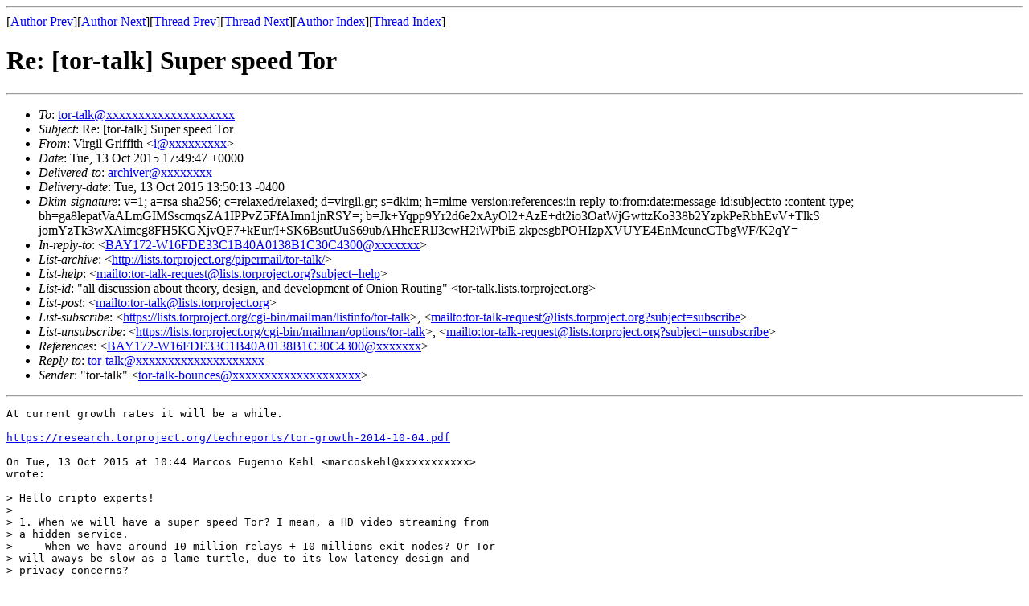

--- FILE ---
content_type: text/html; charset=UTF-8
request_url: https://archives.seul.org/or/talk/Oct-2015/msg00110.html
body_size: 2116
content:
<!-- MHonArc v2.6.16 -->
<!--X-Subject: Re: [tor&#45;talk] Super speed Tor -->
<!--X-From-R13: Hvetvy Uevssvgu <vNivetvy.te> -->
<!--X-Date: Tue, 13 Oct 2015 13:50:11 &#45;0400 (EDT) -->
<!--X-Message-Id: CADop2NF4SgzYJo3vZj4W2pRkwTWfBf+F9yFpiJowtGyoSJ5v0g@mail.gmail.com -->
<!--X-Content-Type: text/plain -->
<!--X-Reference: BAY172&#45;W16FDE33C1B40A0138B1C30C4300@phx.gbl -->
<!--X-Head-End-->
<!DOCTYPE HTML PUBLIC "-//W3C//DTD HTML 4.01 Transitional//EN"
        "http://www.w3.org/TR/html4/loose.dtd">
<html>
<head>
<title>Re: [tor-talk] Super speed Tor</title>
</head>
<body>
<!--X-Body-Begin-->
<!--X-User-Header-->
<!--X-User-Header-End-->
<!--X-TopPNI-->
<hr>
[<a href="msg00071.html">Author Prev</a>][<a href="msg00141.html">Author Next</a>][<a href="msg00109.html">Thread Prev</a>][<a href="msg00111.html">Thread Next</a>][<a href="maillist.html#00110">Author Index</a>][<a href="threads.html#00110">Thread Index</a>]
<!--X-TopPNI-End-->
<!--X-MsgBody-->
<!--X-Subject-Header-Begin-->
<h1>Re: [tor-talk] Super speed Tor</h1>
<hr>
<!--X-Subject-Header-End-->
<!--X-Head-of-Message-->
<ul>
<li><em>To</em>: <a href="mailto:tor-talk@DOMAIN.HIDDEN">tor-talk@xxxxxxxxxxxxxxxxxxxx</a></li>
<li><em>Subject</em>: Re: [tor-talk] Super speed Tor</li>
<li><em>From</em>: Virgil Griffith &lt;<a href="mailto:i@DOMAIN.HIDDEN">i@xxxxxxxxx</a>&gt;</li>
<li><em>Date</em>: Tue, 13 Oct 2015 17:49:47 +0000</li>
<li><em>Delivered-to</em>: <a href="mailto:archiver@DOMAIN.HIDDEN">archiver@xxxxxxxx</a></li>
<li><em>Delivery-date</em>: Tue, 13 Oct 2015 13:50:13 -0400</li>
<li><em>Dkim-signature</em>: v=1; a=rsa-sha256; c=relaxed/relaxed; d=virgil.gr; s=dkim; h=mime-version:references:in-reply-to:from:date:message-id:subject:to :content-type; bh=ga8lepatVaALmGIMSscmqsZA1IPPvZ5FfAImn1jnRSY=; b=Jk+Yqpp9Yr2d6e2xAyOl2+AzE+dt2io3OatWjGwttzKo338b2YzpkPeRbhEvV+TlkS jomYzTk3wXAimcg8FH5KGXjvQF7+kEur/I+SK6BsutUuS69ubAHhcERlJ3cwH2iWPbiE zkpesgbPOHIzpXVUYE4EnMeuncCTbgWF/K2qY=</li>
<li><em>In-reply-to</em>: &lt;<a href="mailto:BAY172-W16FDE33C1B40A0138B1C30C4300@DOMAIN.HIDDEN">BAY172-W16FDE33C1B40A0138B1C30C4300@xxxxxxx</a>&gt;</li>
<li><em>List-archive</em>: &lt;<a href="http://lists.torproject.org/pipermail/tor-talk/">http://lists.torproject.org/pipermail/tor-talk/</a>&gt;</li>
<li><em>List-help</em>: &lt;<a href="mailto:tor-talk-request@lists.torproject.org?subject=help">mailto:tor-talk-request@lists.torproject.org?subject=help</a>&gt;</li>
<li><em>List-id</em>: &quot;all discussion about theory, design, and development of Onion Routing&quot; &lt;tor-talk.lists.torproject.org&gt;</li>
<li><em>List-post</em>: &lt;<a href="mailto:tor-talk@lists.torproject.org">mailto:tor-talk@lists.torproject.org</a>&gt;</li>
<li><em>List-subscribe</em>: &lt;<a href="https://lists.torproject.org/cgi-bin/mailman/listinfo/tor-talk">https://lists.torproject.org/cgi-bin/mailman/listinfo/tor-talk</a>&gt;,  &lt;<a href="mailto:tor-talk-request@lists.torproject.org?subject=subscribe">mailto:tor-talk-request@lists.torproject.org?subject=subscribe</a>&gt;</li>
<li><em>List-unsubscribe</em>: &lt;<a href="https://lists.torproject.org/cgi-bin/mailman/options/tor-talk">https://lists.torproject.org/cgi-bin/mailman/options/tor-talk</a>&gt;,  &lt;<a href="mailto:tor-talk-request@lists.torproject.org?subject=unsubscribe">mailto:tor-talk-request@lists.torproject.org?subject=unsubscribe</a>&gt;</li>
<li><em>References</em>: &lt;<a href="mailto:BAY172-W16FDE33C1B40A0138B1C30C4300@DOMAIN.HIDDEN">BAY172-W16FDE33C1B40A0138B1C30C4300@xxxxxxx</a>&gt;</li>
<li><em>Reply-to</em>: <a href="mailto:tor-talk@DOMAIN.HIDDEN">tor-talk@xxxxxxxxxxxxxxxxxxxx</a></li>
<li><em>Sender</em>: &quot;tor-talk&quot; &lt;<a href="mailto:tor-talk-bounces@DOMAIN.HIDDEN">tor-talk-bounces@xxxxxxxxxxxxxxxxxxxx</a>&gt;</li>
</ul>
<!--X-Head-of-Message-End-->
<!--X-Head-Body-Sep-Begin-->
<hr>
<!--X-Head-Body-Sep-End-->
<!--X-Body-of-Message-->
<pre>At current growth rates it will be a while.

<a  rel="nofollow" href="https://research.torproject.org/techreports/tor-growth-2014-10-04.pdf">https://research.torproject.org/techreports/tor-growth-2014-10-04.pdf</a>

On Tue, 13 Oct 2015 at 10:44 Marcos Eugenio Kehl &lt;marcoskehl@xxxxxxxxxxx&gt;
wrote:

&gt; Hello cripto experts!
&gt;
&gt; 1. When we will have a super speed Tor? I mean, a HD video streaming from
&gt; a hidden service.
&gt;     When we have around 10 million relays + 10 millions exit nodes? Or Tor
&gt; will aways be slow as a lame turtle, due to its low latency design and
&gt; privacy concerns?
&gt;
&gt; 2. Is the bandwith my ISP provides me (it is 2 MB), the bandwith of the
&gt; the middle nodes, or the bandwith of the exit node, that determines my
&gt; speed under the deep web? Or a combination of all above?
&gt;
&gt; 3. Do we have some projection for the Tor speed over the next years?
&gt;
&gt; Cheers!
&gt;
&gt;
&gt; --
&gt; tor-talk mailing list - tor-talk@xxxxxxxxxxxxxxxxxxxx
&gt; To unsubscribe or change other settings go to
&gt; <a  rel="nofollow" href="https://lists.torproject.org/cgi-bin/mailman/listinfo/tor-talk">https://lists.torproject.org/cgi-bin/mailman/listinfo/tor-talk</a>
&gt;
-- 
tor-talk mailing list - tor-talk@xxxxxxxxxxxxxxxxxxxx
To unsubscribe or change other settings go to
<a  rel="nofollow" href="https://lists.torproject.org/cgi-bin/mailman/listinfo/tor-talk">https://lists.torproject.org/cgi-bin/mailman/listinfo/tor-talk</a>

</pre>
<!--X-Body-of-Message-End-->
<!--X-MsgBody-End-->
<!--X-Follow-Ups-->
<hr>
<!--X-Follow-Ups-End-->
<!--X-References-->
<ul><li><strong>References</strong>:
<ul>
<li><strong><a name="00108" href="msg00108.html">[tor-talk] Super speed Tor</a></strong>
<ul><li><em>From:</em> Marcos Eugenio Kehl</li></ul></li>
</ul></li></ul>
<!--X-References-End-->
<!--X-BotPNI-->
<ul>
<li>Prev by Author:
<strong><a href="msg00071.html">Re: [tor-talk] tor + CryptoCoin = TorCoin</a></strong>
</li>
<li>Next by Author:
<strong><a href="msg00141.html">Re: [tor-talk] Tor</a></strong>
</li>
<li>Previous by thread:
<strong><a href="msg00109.html">Re: [tor-talk] Super speed Tor</a></strong>
</li>
<li>Next by thread:
<strong><a href="msg00111.html">Re: [tor-talk] Super speed Tor</a></strong>
</li>
<li>Index(es):
<ul>
<li><a href="maillist.html#00110"><strong>Author</strong></a></li>
<li><a href="threads.html#00110"><strong>Thread</strong></a></li>
</ul>
</li>
</ul>

<!--X-BotPNI-End-->
<!--X-User-Footer-->
<!--X-User-Footer-End-->
</body>
</html>
